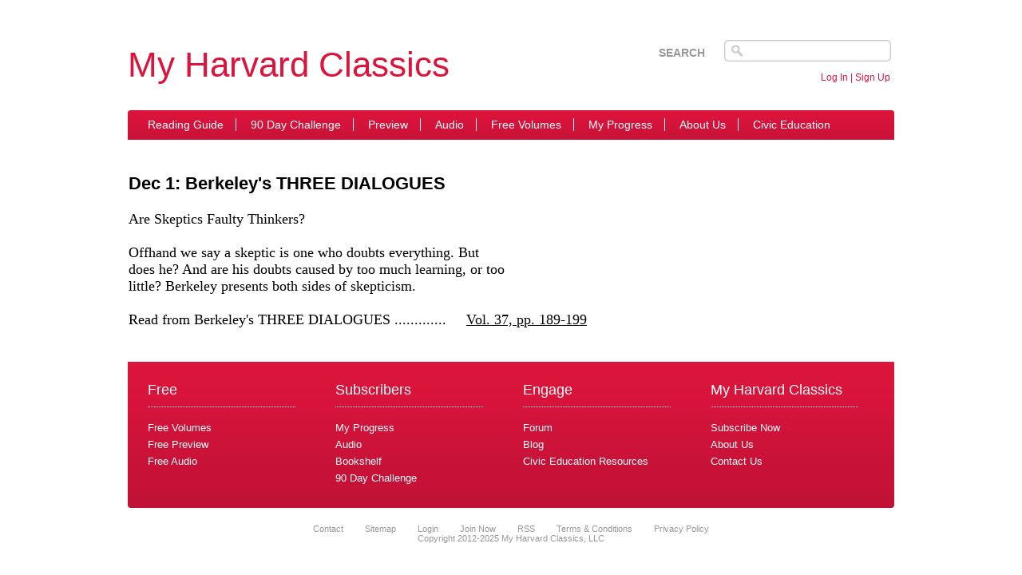

--- FILE ---
content_type: text/html
request_url: https://www.myharvardclassics.com/categories/20110613_85
body_size: 3192
content:
<!DOCTYPE html PUBLIC "-//W3C//DTD XHTML 1.0 Transitional//EN"
"http://www.w3.org/TR/xhtml1/DTD/xhtml1-transitional.dtd">
<!--SL-->
<html xmlns="http://www.w3.org/1999/xhtml" xml:lang="en" lang="en">
  <head>
        <meta http-equiv="Content-Type" content="text/html;charset=utf-8" />
    <title>Dec 1: Berkeley's THREE DIALOGUES - My Harvard Classics</title>
    <meta name="generator" content="Subhub - http://www.subhub.com" />
    <meta name="viewport" content="width=device-width, initial-scale=1, maximum-scale=1">
    <meta content="My Harvard Classics" name="DC.creator" />
    <meta content="2011-06-13 01:42:38" name="DC.date.created" />
    <meta content="2011-06-13 01:42:38" name="DC.date.modified" />
    <meta content="SubHub Site" name="DC.type" />
    <meta content="text/html" name="DC.format" />
    <meta content="Finish the Harvard Classics in 90 days. My Harvard Classics is an interactive Harvard Classics Reading Guide on the Web. With a click of the mouse you are taken directly to the exact volume and chapter for each day. So you can begin reading as soon as you get online." name="description" />
    <meta content=",Harvard Classics, My Harvard Classics, Harvard Classics Online, Classics, Harvard Classics Reading List, Harvard Classics Complete Set, Harvard Classics Reading Guide, Free, Download, 90 Day Challenge" name="keywords" />
    <link rel="alternate" type="application/rss+xml" href="feed://www.myharvardclassics.com/feed.rdf" title=" - recently updated articles" />

    <style type="text/css" media="all">@import url(/css/ploneColumns.css);</style>
    <style type="text/css" media="screen">@import url(/css/plone.css);</style>
  <style type="text/css" media="screen">@import url(/css/cookie.min.css?1769797038);</style>
    <style type="text/css" media="all">@import url(/css/subHub.css?1769797038);</style>
    
    <style type="text/css" media="all"></style>

    <style type="text/css" media="all">@import url(/design/custom.css?1769797038);</style>
	<link rel="shortcut icon" href="/favicon.ico" type="image/x-icon" />

    <script language="javascript" type="text/javascript" src="/js/jquery.js"></script>
    

    <meta http-equiv="imagetoolbar" content="no" />
    
    
      </head>

<body id="content__20110613_85" class="www_myharvardclassics_com">
                       <div id="outer_wrap">
  <div id="wrap">
  <div id="visual-portal-wrapper">
      <h1 id="portal-logo">
		<div id="sh_logo">
			<a href="/" id="headerhomelink"></a>
			<span href="/" id="template_header_text">
			<span></span>

				My Harvard Classics
			</span>
                        <span href="/" id="template_tagline_text">
                        <span></span>
                                
                        </span>

		</div>
		<div id="header_html">
			<div style="position: absolute; left: 0px; top: 18px;"><a href="/">My Harvard Classics</a></div>

<script type="text/javascript" src="/js/jquery.js"></script>

<div id="login_panel">
  <span><a href="/static/login">Log In</a> | <a href="/subscribe">Sign Up</a></span>
</div>
<div id="logout_panel">
  <span><a href="/?action=logout">Log Out</a></span>
</div>

<script type="text/javascript">
$(document).ready(function() {
  $.get('/loggedin',function(data) {
    if(data == '1') {
      $('#logout_panel').show();
      $('#login_panel').hide();
    } else {
      $('#login_panel').show();
      $('#logout_panel').hide();
    }
  } );

} );
</script>

<script type="text/javascript">

  var _gaq = _gaq || [];
  _gaq.push(['_setAccount', 'UA-32570839-1']);
  _gaq.push(['_trackPageview']);

  (function() {
    var ga = document.createElement('script'); ga.type = 'text/javascript'; ga.async = true;
    ga.src = ('https:' == document.location.protocol ? 'https://ssl' : 'http://www') + '.google-analytics.com/ga.js';
    var s = document.getElementsByTagName('script')[0]; s.parentNode.insertBefore(ga, s);
  })();

</script>
		</div>
    </h1>
	<div id="topnav">
		<ul id="portal-nav-1">
		
	<li class="plain" id="static_152">
                <a href="http://www.myharvardclassics.com/categories/20120612_1">Reading Guide</a>
	</li>
	<li class="plain" id="static_153">
                <a href="http://www.myharvardclassics.com/categories/20120622">90 Day Challenge</a>
	</li>
	<li class="plain" id="static_154">
                <a href="http://www.myharvardclassics.com/categories/20120623">Preview</a>
	</li>
	<li class="plain" id="static_125">
                <a href="http://www.myharvardclassics.com/categories/20120304">Audio</a>
	</li>
	<li class="plain" id="static_158">
                <a href="http://www.myharvardclassics.com/categories/20120212">Free Volumes</a>
	</li>
	<li class="plain" id="static_138">
                <a href="http://www.myharvardclassics.com/profiles/viewmine">My Progress</a>
	</li>
	<li class="plain" id="static_151">
                <a href="http://www.myharvardclassics.com/categories/about-us">About Us</a>
	</li>
	<li class="plain" id="static_164">
                <a href="http://www.myharvardclassics.com/categories/20121218" class="last">Civic Education</a>
	</li>

	</ul>
		</div>
    <div id="columnswrapper">
	  <table id="portal-columns" cellspacing="0" cellpadding="0">
	  	<tr>
		  <td id="portal-column-one" valign="top">
		    <div class="portlet search_block" id="portlet_20080619_6">
  <h5>
    Search
  </h5>
  <div class="portletBody" style="">
    
   <div class="portletInnerBody">

    <form id="portlet-search" action="/search" method="get">
      <input type="text" class="searchtext" name="searchtext" size="15" />
      <br /><br />
      <input class="searchsubmit" type="submit" value="Search" />
    </form>

   </div>
  
    
  </div>
</div>
		  </td>
		  <td id="midcol" valign="top">
		    <div id="portal-column-content" class="">
				<div class="documentContent" id="region-content">
			    <a name="documentContent"></a>
				<!--Message:   -->
				                                                                                          				<div>
		      					<h2 class="category-224  category-0 category-23 category-31" id="main-title">Dec 1: Berkeley's THREE DIALOGUES</h2>
						  <div class="subhubDocumentActions" align="right">
		                    <div id="actions-container" style="display:inline"> 
		                    		        				
						                     										                    </div>

						   </div>
						   <div id="documentContentInner"> <font face="trebuchet ms,geneva" size="4"><br />Are Skeptics Faulty Thinkers?<br /><br />Offhand we say a skeptic is one who doubts everything. But<br />does he? And are his doubts caused by too much learning, or too<br />little? Berkeley presents both sides of skepticism.<br /><br />Read from Berkeley's THREE DIALOGUES .............&nbsp;&nbsp;&nbsp;&nbsp; <a href="http://www.myharvardclassics.com/articles/20111002_65"><span style="text-decoration: underline;">Vol. 37, pp. 189-199</span></a><br /><br /></font></div>





				</div>
			  </div>
			</div>
		  </td>
		  		  <td id="portal-column-two" valign="top">
		    <div class="portlet menu_block" id="portlet_20110704_1">
  <h5>
    Free
  </h5>

  <div class="portletBody">
	                <div class="nav-category" id="static_157">
               <a href="http://www.myharvardclassics.com/categories/20120212" >Free Volumes</a>
        </div>
                <div class="nav-category nav-category-odd" id="static_155">
               <a href="http://www.myharvardclassics.com/categories/20120623" >Free Preview</a>
        </div>
                <div class="nav-category" id="static_149">
               <a href="http://www.myharvardclassics.com/categories/20120304" >Free Audio</a>
        </div>
          </div>
</div><div class="portlet menu_block" id="portlet_20110705">
  <h5>
    Subscribers
  </h5>

  <div class="portletBody">
	                <div class="nav-category" id="static_144">
               <a href="http://www.myharvardclassics.com/profiles/viewmine" >My Progress</a>
        </div>
                <div class="nav-category nav-category-odd" id="static_146">
               <a href="http://www.myharvardclassics.com/categories/20120304" >Audio</a>
        </div>
                <div class="nav-category" id="static_150">
               <a href="http://www.myharvardclassics.com/categories/20120605" >Bookshelf</a>
        </div>
                <div class="nav-category nav-category-odd" id="static_159">
               <a href="http://www.myharvardclassics.com/categories/20120622" >90 Day Challenge</a>
        </div>
          </div>
</div><div class="portlet menu_block" id="portlet_20110705_1">
  <h5>
    Engage
  </h5>

  <div class="portletBody">
	                <div class="nav-category" id="static_142">
               <a href="http://www.myharvardclassics.com/forum" >Forum</a>
        </div>
                <div class="nav-category nav-category-odd" id="static_143">
               <a href="http://www.myharvardclassics.com/categories/20120221" >Blog</a>
        </div>
                <div class="nav-category" id="static_162">
               <a href="http://www.myharvardclassics.com/categories/20121218" >Civic Education Resources</a>
        </div>
          </div>
</div><div class="portlet menu_block" id="portlet_20110705_2">
  <h5>
    My Harvard Classics
  </h5>

  <div class="portletBody">
	                <div class="nav-category" id="static_141">
               <a href="http://www.myharvardclassics.com/subscribe" >Subscribe Now</a>
        </div>
                <div class="nav-category nav-category-odd" id="static_115">
               <a href="http://www.myharvardclassics.com/categories/about-us" >About Us</a>
        </div>
                <div class="nav-category" id="static_116">
               <a href="http://www.myharvardclassics.com/contact" >Contact Us</a>
        </div>
          </div>
</div>
		  </td>
		  		</tr>
	  </table>
	</div>
	<div id="bottomnav">
                <ul id="portal-nav-2">
        
	<li class="plain" id="static_26">
                <a href="/">Home</a>
	</li>
	<li class="plain" id="category_21">
                <a href="/categories/about-us">About Us</a>
	</li>
	<li class="plain" id="static_27">
                <a href="/contact">Contact Us</a>
	</li>
	<li class="plain" id="category_37">
                <a href="/categories/20110612_1" class="last">Harvard Classics Reading Guide</a>
	</li>

        </ul>
        	</div>
	<div id="portal-footer">
          <div id="footerlinks">
          <span id="footer-contact"><a href="/contact">Contact</a></span>
          <span id="footer-sitemap"><a href="/sitemap">Sitemap</a></span>
                    <span id="footer-login"><a href="/static/login">Login</a></span>
                              <span id="footer-subscribe"> <a href="/subscribe">Join Now
                       </a></span>
                    <span id="footer-rss"><a href="http://www.myharvardclassics.com/feed.rdf">RSS</a></span>
          <span id="footer-termsandconditions"><a href="/static/termsandconditions">Terms &amp; Conditions</a></span>
          <span id="footer-privacypolicy"><a href="/static/privacypolicy">Privacy Policy</a></span>
          </div>
          <div id="copyrightmessage">Copyright 2012-2025 My Harvard Classics, LLC  <span id="powered">- Powered by <a href="http://www.subhub.com" target="_blank">SubHub - Membership Site Software</a></span></div>
        </div>
  </div>
  </div>
  </div>
	 
       <script type="text/javascript" src="/js/tooltips/wz_tooltip.js"></script>
       
       <script type="text/javascript" src="/js/touchscreen.js"></script>
</body>
</html>

--- FILE ---
content_type: text/css
request_url: https://www.myharvardclassics.com/css/plone.css
body_size: 7190
content:
/*
** Plone style sheet for CSS2-capable browsers.
**
** Copyright Alexander Limi - http://www.plonesolutions.com
**
** Additional Plone 2 work:
** Joe Geldart & Tom Croucher - http://www.netalleynetworks.com
** Michael Zeltner - http://niij.org
**
** All you guys rock :)
**
** Style sheet documentation can be found at http://plone.org/documentation
**
** You should preferrably use ploneCustom.css to add your own CSS classes and to
** customize your portal, as these are the base fundaments of Plone, and will
** change and be refined in newer versions. Keeping your changes in
** ploneCustom.css will make it easier to upgrade.
**
** Feel free to use whole or parts of this for your own designs, but give credit
** where credit is due.
**
*/

/* <!-- compression status: 1 --> (this is for http compression) */
/*  (do not remove this :) */
/*  (not this either :) */
/*  */
/*  */

/* The basic elements: */
body {
    font: 69% "Lucida Grande", Verdana, Lucida, Helvetica, Arial, sans-serif;
    background-color: White;
    color: Black;
    margin: 0;
    padding: 0;
}

table {
    font-size: 100%;
}


a {
    text-decoration: none;
    color: #436976;
    background-color: transparent;
}
img {
    border: none;
    /*vertical-align: middle;*/
}

.contentActions img {
    vertical-align: middle;
}

p {
    margin: 0.5em 0em 1em 0em;
    line-height: 1.5em;
}
p a {
    text-decoration: underline;
}
p a:visited {
    color: Purple;
    background-color: transparent;
}
p a:active {
    color: Red;
    background-color: transparent;
}
p img {
    border: 0;
   /* margin: 0;*/
}

hr {
    height: 1px;
    color: #8cacbb;
    background-color: transparent;
}


h1, h2, h3, h4, h5, h6 {
    color: Black;
    background-color: transparent;
    font-family: "Lucida Grande", Verdana, Lucida, Helvetica, Arial, sans-serif;
    font-size: 100%;
    font-weight: normal;
    margin: 0;
    padding-top: 0.5em;
    border-bottom: 1px solid #8cacbb;
}

h1 a,
h2 a,
h3 a,
h4 a,
h5 a,
h6 a {
    color: Black ! important; 
}

h1 {
    font-size: 160% !important;
}


h2 {
    font-size: 150%;
}

h3 {
    font-size: 140%;
    border-bottom: none;
    font-weight: bold;
}

h4 {
    font-size: 120%;
    border-bottom: none;
    font-weight: bold;
}

h5 {
    font-size: 100%;
    border-bottom: none;
    font-weight: bold;
}

h6 {
    font-size: 85%;
    border-bottom: none;
    font-weight: bold;
}


ul { 
    line-height: 1.5em;
    list-style-type: square;
    margin: 0.5em 0 0 1.5em;
    padding: 0;
    list-style-image: url(/images/bullet.gif);
}

ol {
    line-height: 1.5em;
    margin: 0.5em 0 0 1.5em;
    padding: 0;
}
ul a, ol a {
    text-decoration: underline;
}
li {
    margin-bottom: 1em;
}
dt {
    font-weight: bold;    
}
dt a {
    text-decoration: underline;
}

dd {
    line-height: 1.5em;
    margin-bottom: 1em;
}
dd a {
    text-decoration: underline;
}

dd.link a {
    text-decoration: none;
    color: Black;
}

fieldset {
    border: 1px solid #8cacbb;
    margin: 1em 0em 1em 0em;
    padding: 0em 1em 1em 1em;
    line-height: 1.5em;
    width: auto;
}
legend {
    background: transparent;
    padding: 0.5em;
    font-size: 90%;
}

form {
    border: none;
    margin: 0;
}
/*textarea {
    font: 110% "Courier New", Courier, monospace; 
    border: 1px solid #8cacbb;  
    color: Black;
    background-color: white;
    width: 100%;
}

input {
    font-family: "Lucida Grande", Verdana, Lucida, Helvetica, Arial, sans-serif;
    visibility: visible;
    border: 1px solid #8cacbb;  
    color: Black;
    background-color: white;
    vertical-align: middle;
}

select {
    border: 1px solid #8cacbb;  
    color: Black;
    vertical-align: top;
}*/

abbr, acronym, .explain {
    border-bottom: 1px dotted Black;
    color: Black;
    background-color: transparent;
    cursor: help;
}
q {
    font-family: Times, "Times New Roman", serif;
    font-style: italic;
    font-size: 120%;
}
blockquote {
    font-family: Times, "Times New Roman", serif;
    font-style: italic;
    font-size: 120%;
}
code {
    font-size: 120%;
    color: Black;
    background-color: #dee7ec;
    border: 1px dashed #8cacbb;
    padding: 0 0.1em;
}
pre {
    font-size: 120%;
    padding: 1em;
    border: 1px dashed #8cacbb;
    color: Black;
    background-color: #dee7ec;
    overflow: auto;
}
.pre a {
    text-decoration: underline;
}

ins {
    color: green;
    text-decoration: none;
}

del {
    color: red;
    text-decoration: line-through;
}

.netscape4 {
    display: none;
}

#training_manual { background: url(/images/cpicons/training.jpg) no-repeat left center; padding: 10px 0 10px 35px; line-height: 3em; }

#training_manual:hover { text-decoration: underline; }

/*
** Structural Elements
*/

#visual-portal-wrapper {
    margin: 0;
    padding: 0;
}


/* Logo properties */
 
#portal-logo {
    background: url(/images/logo.gif) no-repeat;
    border: 0;
    margin: 0.75em 0em 0.75em 1.5em;
    padding: 0;
    position: relative;
}
#portal-logo a {
    display: block;
    text-decoration: none;
    overflow: hidden;
    border: 0;
    margin: 0;
    padding: 0;
    cursor: pointer;
    position: absolute;
}

#portal-skinswitcher {
    /* The skin switcher at the top, only shows up if you have multiple skins available */

}

#portal-skinswitcher a {
    display: block;
    float: left;
}

#portal-top {
    /* Top section */
    margin: 0;
    padding: 0;
    background-color: transparent;
}


/* Site-wide action menu - font size, contact, index, sitemap etc */
#portal-siteactions {
    background-color: transparent;
    border-collapse: collapse;
    white-space: nowrap;
    list-style: none;
    margin: 1px 0 0 0;
    height: auto;
    line-height: normal;
    float: right;
    padding: 3px 2em 3px 0;
}
#portal-siteactions li {
    display: inline;
}
#portal-siteactions li a {
    background-color: transparent;
    border: 1px solid White;
    color: #76797c;
    height: auto;
    padding: 0.2em;
    margin-right: 0.2em;
    text-decoration: none;
    text-transform: lowercase;
}
#portal-siteactions li.selected a {
    background-color: #dee7ec;
    color: #436976;
    border: 1px solid #8cacbb;
}
#portal-siteactions li a:hover {
    background-color: #dee7ec;
    color: #436976;
    border: 1px solid #8cacbb;
}



/* searchbox style and positioning */
#portal-searchbox {
    float: right;
    clear: right;
    background-color: transparent;
    margin: 1.5em 0 0 0;
    padding: 0 2em 0 0;
    text-align: right;
    text-transform: lowercase;
    white-space: nowrap;
    z-index: 2;
}
#portal-globalnav {
    /* Navigational Plone Tabs(tm), implemented by customizing the a tag - they are surprisingly elegant. The power of CSS runs strong in these :) */
    background-color: transparent;
    border-collapse: collapse;
    padding: 0em 0em 0em 0em;
    white-space: nowrap;
    list-style: none;
    margin: 0;
    height: auto;
    line-height: normal;
}
#portal-globalnav li {
    display: inline;
}
#portal-globalnav li a {
    /* The normal, unselected tabs. They are all links */
    background-color: transparent;
    border-color: #8cacbb;
    border-width: 1px; 
    border-style: solid solid none solid;
    color: #436976;
    height: auto;
    margin-right: 0.5em;
    padding: 0em 1.5em;
    text-decoration: none;
    text-transform: lowercase;
}
#portal-globalnav li.selected a {
    /* The selected tab. There's only one of this */
    background-color: #dee7ec;
    border: 1px solid #8cacbb;
    border-bottom: #dee7ec 1px solid;
    color: #436976;
}
#portal-globalnav li a:hover {
    background-color: #dee7ec;
    border-color: #8cacbb;
    border-bottom-color: #dee7ec;
    color: #436976;
}
#portal-personaltools {
    /* Bar with personalized menu (user preferences, favorites etc) */
    background-color: #dee7ec;
    border-top-color: #8cacbb;
    border-top-style: solid;
    border-top-width: 1px;
    border-bottom-color: #8cacbb;
    border-bottom-style: solid;
    border-bottom-width: 1px;
    line-height: 1.3em;
    color: Black;
    padding: 0em 3em 0em 3em;
    margin: 0;
    text-align: right;
    text-transform: lowercase;
    list-style: none;
}
#portal-personaltools .portalUser {
    background: transparent url(/images/user.gif) center left no-repeat;
    padding-left: 15px;
}

#portal-personaltools .portalNotLoggedIn {
    color: Black;
    padding: 0;
    background: transparent;
    background-image: none;
} /* Used on all descriptions relevant to those not logged in */
 
#portal-personaltools li {
    background: transparent url(/images/linkOpaque.gif) center left no-repeat;
    padding-left: 8px;
    color: #436976;
    margin-left: 1em;
    display: inline;
}
#portal-personaltools li a {
    text-decoration: none;
    color: #436976;
}
.visualCaseSensitive {
    text-transform: none;
}
#portal-breadcrumbs {
    /* The path bar, including breadcrumbs and add to favorites */
    border-bottom-color: #8cacbb;
    border-bottom-style: solid;
    border-bottom-width: 1px;
    padding-left: 2em;
    padding-right: 2em;
    text-transform: lowercase;
}
.addFavorite {
    vertical-align: bottom;
}
.contentViews {
    background-color: transparent;
    border-collapse: collapse;
    padding-left: 1em;
    line-height: normal;
    margin-top: 1em;
    margin-left: 0;
    /* white-space: nowrap; */
    list-style: none;
    border: 1px solid #74ae0b;
    border-top-width: 0px;
    border-left-width: 0px;
    border-right-width: 0px;
}
.contentViews li {
    display: inline;
}
.contentViews li a {
    background-color: transparent;
    border: 1px solid #74ae0b;
    border-style: solid;
    color: #578308;
    height: auto;
    margin-right: 0.5em;
    padding: 0em 1.5em;
    line-height: normal;
    text-decoration: none;
    text-transform: lowercase;
    z-index: 1;
}
.contentViews .selected a {
    background-color: #cde2a7;
    border-bottom: #cde2a7 1px solid;
    color: #578308;
}
.contentViews li a:hover {
    background-color: #cde2a7;
    color: #578308;
}

/*
** begin ECMAScript Content Action Menus
*/

.contentActions {
    border-collapse: collapse;
    background-color: #cde2a7;
    border-left: 1px solid #74ae0b;
    border-right: 1px solid #74ae0b;
    color: #578308;
    text-align: right;
    text-transform: lowercase;
    padding: 0 0 0 1em;
    z-index: 2;
    height: 1.2em;
}

.contentActions ul,
.contentActions li {
    margin: 0;
    list-style: none;
    list-style-image: none;
    display: inline;
    color: Black;
    text-align: left;
}

.contentActions ul {
    line-height: 1.2em;
    height: 1.2em;
    padding: 0;
    margin: 0;
}
.contentActions li {
    float: right;
    background-image: url(/images/arrowDownAlternative.gif);
    background-repeat: no-repeat;
    background-position: center right;
    z-index: 4;
    border-left: 1px solid #74ae0b;
    padding: 0 0 0 1em;
    margin: 0 1em 0 0;
}

.menuPosition {
    /*  The spec says we can't put this on an element with a float (although 
        Opera is the only one that cares) and we need it in order to catch 
        the position:absolute bubbling up */
    position: relative;
    }

.actionSingular {
    background-image: none !important;
}

.actionItems li {
    background-image: none;
}

.contentActions a {
    text-decoration: none;
    color: #578308;
    padding: 0 1em 0 0;
}

.contentActions .actionMenu {
    visibility: hidden;
    z-index: 5;
    position: absolute;
    top: 0;
    right: -1px;
    background: #cde2a7;
    overflow: hidden;
    height: auto;
    padding: 0;
    margin: 1.2em 0 0 0;
    border: 1px #74ae0b;
    border-style: none solid solid solid;
}

.actionMenu li {
    float: none;
    background: none;
    display: inline;
    padding: 0;
    margin: 0;
    border: 0;
}

.actionMenu li a {
    display: block;
    white-space: nowrap;
    padding: 0 0.5em;
    margin: 0.2em 0;
}

.actionMenu li a:hover {
    background-color: #74ae0b;
    color: White;
}

.actionMenu .actionSeperator a {
    margin-top: 0.2em;
    padding-top: 0.2em;
    border-top: 1px solid #74ae0b;
}

/*
** end ECMAScript Content Action Menus
*/

.configlet .contentViews {
    font-size: 90%;
}
 
#content {
    padding: 0 1em;
    margin: 0em 0em 2em 0em;
}

#content-news h1 {
    margin-bottom: 1em;
}

.newsItem {
    margin-bottom: 1em;
    border-bottom: 1px solid #8cacbb;
}

.newsContent {
    padding: 0 1em 1em 1em;
}

.newsContent ul,
.newsContent li {
    display: block; 
    list-style: none;
    list-style-image: none;
    margin: 0;
    padding: 0;
}

.newsAbout {
    display: block;
    color: #76797c;
    font-size: 85%;
    padding: 0;
    margin-top: 0;
    list-style: none;
    list-style-image: none;
    float: right;
    text-align: right;
}

.newsAbout li {
    display: inline;
}

.newsFooter {
    
}

.newsFooter li {
    display: inline;
    margin: 0 1em 0 0;
}

#content {
    padding-top: 1em !important;
}

.documentEditable {
    padding: 0em 2em 1em 2em !important;
}

.configlet .documentEditable {
    padding: 0em !important;
}

.documentContent {
    font-size: 110%;
    padding: 0em 1em 2em 1em !important;
    background: White;
}

.documentEditable .documentContent {
    border: 1px solid #74ae0b;
    padding: 0;
}
.documentActions {
    margin: -1.5em 0 2em 0;
}

.documentActions ul {
    margin: 0 0 0.3em 0;
    float: right;
    clear: right;
}


.documentActions ul,
.documentActions li {
    display: inline;
    list-style: none;
    list-style-image: none;
}
.documentActions a {
    border: 0;
    text-decoration: none;
}

.portalMessage {
    border: 2px solid #85B440;
    color: #363932;
    font-size: 100%;
    font-weight: bold;
    margin: 1em 0em 1em 0em;
    padding: 1.1em 1em 1.1em 1em;
    vertical-align: middle;
    background: #F6FAF1 url(/images/comfirm_new_bg.jpg) no-repeat right center;
    font-family: Verdana, Arial, Helvetica, sans-serif;
}
.portalMessage a {
    color: #363932;
    text-decoration: underline;
}

.portalMessageError,
.system-message,  /* These two last ones are reST error indicators */
#error-handling {
    border: 2px solid #F2D43E;
    color: #363932;
    font-size: 100%;
    font-weight: bold;
    margin: 1em 0em 1em 0em;
    padding: 1.1em 1em 1.1em 1em;
    vertical-align: middle;
    background: #FEFCF1 url(/images/error_new_bg.jpg) no-repeat right center;
    font-family: Verdana, Arial, Helvetica, sans-serif;
}
.portalMessage a {
    color: #363932;
    text-decoration: underline;
}


.documentDescription {
    /* The summary text describing the document */
    font-weight: bold;
    display: block;
    margin: 1em 0em;
    line-height: 1.5em;
}
.documentByLine {
    text-align: right;
    font-size: 85%;
    clear: both;
    font-weight: normal;
    color: #76797c;
}
.documentByLine a {
    text-decoration: underline;
}

.productCredits {
    text-align: right;
    font-size: 85%;
    clear: both;
    font-weight: normal;
    color: #76797c;
}

.productCredits a {
    text-decoration: underline;
}

#portal-footer {
    background-color: #dee7ec;
    border-top: 1px solid #8cacbb;
    border-bottom: 1px solid #8cacbb;
    float: none;
    margin: 2em 0em 1em 0em;
    padding: 0.5em 0em 1em 0em;
    text-align: center;
}

#portal-colophon {
    float: none;
    margin: 0em 0em 2em 0em;
    padding: 0.5em 0em 1em 0em;
    text-align: center;
}

#portal-colophon ul,
#portal-colophon ul li,
#portal-colophon ul li a {
    list-style: none;
    display: inline;
    text-decoration: none;
    color: Black;
}

#portal-colophon ul li {
    font-size: 85%;
    margin: 0 0.25em;
    padding: 0.1em 0.2em;
}


/*
** Widgets
*/

.standalone,
.documentEditable * .standalone {
    background: #dee7ec url(/images/linkOpaque.gif) 9px 1px no-repeat;
    cursor: pointer;
    font-size: 85%;
    margin-bottom: 1em;
    padding: 1px 1px 1px 15px;
    text-transform: lowercase;
}
.context,
.documentEditable * .context {
    background: transparent url(/images/linkTransparent.gif) 9px 1px no-repeat;
    cursor: pointer;
    font-size: 85%;
    margin-bottom: 1em;
    padding: 1px 1px 1px 15px;
    text-transform: lowercase;
}
.destructive,
.documentEditable * .destructive {
    background: #ffce7b url(/images/linkTransparent.gif) 9px 1px no-repeat;
    border: 1px solid #ffa500;  
    cursor: pointer;
    font-size: 85%;
    margin-bottom: 1em;
    padding: 1px 1px 1px 15px;
    text-transform: lowercase;
}
input.searchButton {
    font-size: 100%;
    margin-bottom: 1px ! important;
    background: White url(/images/search_icon.gif) 2px 1px no-repeat;
    cursor: pointer;
    padding: 1px 1px 1px 15px;
    text-transform: lowercase;

}
.noborder,
.documentEditable * .noborder {
    border: none;
    margin: 0;
    background-color: transparent;
}
.add,
.documentEditable * .add {
}
.quickSearch {
}
.notify,
.documentEditable * .notify {
    border: 1px solid #ffa500;  
}

/* The new form elements */

.field {
    top: 0;
    left: 0;
    margin: 0 1em 1em 0;    
}

.field .field {
    margin: 1em 0 0 0;
}

.field label {
    font-size: 100%;
    font-weight: bold;
}

.fieldRequired {
    background: url(/images/required.gif) center left no-repeat;
    padding: 0 0 0 8px;
    color: White;
} 

.formHelp {
    font-size: 90%;
    color: #76797c;
    margin: 0 0 0.2em 0;
}

.formHelp a {
    text-decoration: underline;
}

.formHelp:hover {
    color: Black;
    cursor: default;
}

.formControls {
   margin: 1em 0 0 0; 
}

.error {
    /* Class for error indication in forms */
    background-color: #ffce7b;
    border: 1px solid #ffa500;
    padding: 1em;
    margin: 0 0 1em 0;
    width: 68% !important;
}

.error .fieldRequired {
   color: #ffce7b;
} 

.card {
    background-color: #dee7ec;
    border-color: #8cacbb;
    border-width: 1px;
    border-style: solid;
    float: left;
    margin: 1em;
    text-align: center;
    width: 110px;
    padding: 1em 0;
}

.portrait {
    background-color: #dee7ec;
    border-color: #8cacbb;
    border-width: 1px;
    border-style: solid;
    font-size: 85%;
    margin: 0.5em;
    padding: 1em 0 0.5em 0;
    text-align: center;
    width: 100px;
}

.portraitPhoto {
    border: 1px solid black;
}

.listing,
.stx table {
    /* The default table for document listings. Contains name, document types, modification times etc in a file-browser-like fashion */
    border-collapse: collapse;
    border-left: 1px solid #8cacbb;
    border-bottom: 1px solid #8cacbb;
    font-size: 85%;
    margin: 1em 0em 1em 0em;
}
.listing th,
.stx table th {
    background: #dee7ec;
    border-top: 1px solid #8cacbb;
    border-bottom: 1px solid #8cacbb;
    border-right: 1px solid #8cacbb;
    font-weight: normal;
    padding: 0em 1em 0em 1em;
    text-transform: lowercase;
}
.listing .top {
    border-left: 1px solid White;
    border-top: 1px solid White ! important;
    border-right: 1px solid White ! important;
    text-align: right ! important;
    padding: 0em 0em 1em 0em;
}
.listing .odd {
    /*every second line should be shaded */
    background-color: transparent;
}
.listing .even {
    background-color: #f7f9fa;
}
.listing .listingCheckbox {
    text-align: center;
}
.listing td,
.stx table td {
    border-right: 1px solid #8cacbb;
    padding: 0em 1em;
    text-align: left;
}
.listing a:hover {
    text-decoration: underline;
}
.listing img {
    vertical-align: middle;
}

ul.configlets {
    margin: 20px 0;
    list-style-image: none;
    list-style: none;
}

ul.configlets li {
    margin-bottom: 1em;
	line-height: 3.1em;
	height: 50px;
}

ul.configlets li a { text-decoration: none; padding: 0 0 0 45px; display: block; }

ul.configlets li a:hover { text-decoration: underline; }

ul.configlets li #lock_icon { background: url(/images/new_lock_icon.gif) no-repeat left center; }

ul.configlets li #user_icon { background: url(/images/new_user_icon.gif) no-repeat left center; }

ul.configlets li #card_icon { background: url(/images/new_card_icon.gif) no-repeat left center; }

ul.configlets li #cancel_icon { background: url(/images/new_cancel_icon.gif) no-repeat left center; }

ul.configlets li label {
    font-weight: bold;
}

ul.configletDetails {
    margin: 0em 1em 1em 4em;
    list-style-image: none;
    list-style: none;
}

ul.configletDetails li {
    margin-bottom: 1em;
    display: inline;
}

ul.configletDetails li a {
	text-decoration: none;
}

ul.configletDetails li label {
    font-weight: bold;
}

/* List classes without markers */

ul.visualNoMarker, 
ol.visualNoMarker { 
    list-style-type: none;
    list-style-image: none;
    margin: 0.5em 0 0 0;
}



/* Additional STX workaround classes */
.stx table p /* stupid STX table workaround */
{
    margin: 0;
    padding: 0;
}
.stx table  /* stupid STX table workaround */
{
    border: 1px solid #8cacbb ! important;
}
.stx table td {
    border-bottom: 1px solid #8cacbb;
}

.portlet {
    border: none;
    margin-bottom: 1em;
    padding: 0;
}

/* Compensation when rendering portlets in the content area */
#region-content .portlet {
    font-size: 94%;
}

.portlet h4 {
    font-size: 1em;
    font-weight: normal;
    white-space: nowrap;
}
.portlet h5 { 
    background: #dee7ec;
    border: 1px solid #8cacbb;
    border-style: solid solid none solid;
    padding: 0em 1em 0em 1em;
    text-transform: lowercase;
    display: inline;
    font-size: 1em;
    height: 1em;
    font-weight: normal;
    white-space: nowrap;
}
.portlet h6 { 
    background: #dee7ec;
    border: 1px solid #8cacbb;
    border-style: solid solid none solid;
    padding: 0em 1em 0em 1em;
    text-transform: lowercase;
    display: block;
    font-size: 1em;
    height: 1.2em;
    font-weight: normal;
    white-space: nowrap;
}

.portletBody {
    background: transparent;
    border-collapse: collapse;
    border: 1px solid #8cacbb;
}
.portletDetails {
    text-align: right;
}

.portletMore {
    display: block;
    text-align: right;
}

.portletContent {
    padding: 1em;
}
.portletClose {
    float: right;
    text-transform: none;
    border-left: 1px solid #8cacbb;
    padding: 0em 0.2em;
}
.portlet h1, 
.portlet h2, 
.portlet h3, 
.portlet h4 {
    margin: 0;
    padding: 0;
}
.portlet .even {
    background-color: #f7f9fa;
}
.portlet .odd {
    background-color: transparent;
}
.portlet input {
    font-size: 100%;
}

.portlet ul,
.portlet li {
    margin: 0;
    padding: 0;
    list-style: none;
    list-style-image: none;
    line-height: 1em;
}

.comment {
    background: #f7f9fa; 
    border: 1px dashed #8cacbb; 
    padding: 0 1em 0.5em 1em;
    margin-bottom: 1em;
}

.comment h1,
.comment h2,
.comment h3,
.comment h4, 
.comment h5,
.comment h6 {
    border-bottom: 1px dashed #76797c;
    font-weight: normal;
}

.commentBody {
    margin: 0 1em 1em 1em;
}

.spacer {
	margin: 1em;
}

/* Navigation tree styling */

.navIcon,
.navIconRoot {
    position: relative;
    right: 20px;
}

.navItemText {
    margin-left: -20px;
}

.navRootItem,
.navItem {
    margin: 0 0 0.2em 0;
    border: 1px solid White;
    display: block;
    background-repeat: no-repeat;
    background-position: 0 1px;
    padding: 0.1em 0.25em 0.2em 20px;
}

.currentNavItem,
#portlet-navigation-tree a:hover {
    background-color: #dee7ec;
    color: #436976;
    border: 1px solid #8cacbb;
}

.navLevel1 {
    margin-left: 0em;
}

.navLevel2 {
    margin-left: 1em;
}

.navLevel3 {
    margin-left: 2em;
}

.navLevel4 {
    margin-left: 3em;
}

.navLevel5 {
    margin-left: 4em;
}

.navLevel6 {
    margin-left: 4.5em;
}

.navLevel7 {
    margin-left: 5em;
}

.navLevel8 {
    margin-left: 5.5em;
}

/* Add more levels if needed. Then again, if you have more than 3-4 level deep
   structures, you should definitely re-think your Information Architecture ;)*/

/* workflow state colors */

.state-private {
    color: Black;
}
.state-published {
    color: #74AE0B;
}
.state-pending {
    color: #ffa500;
}
.state-expired {
    color: Red;
}
.syndicated {
    color: #008000;
}
.role-Member {
    
}
.role-Reviewer {
    
}
.role-Manager {
    
}
.role-Translator {
    
}
.location-frontpage {
    
}
.location-news {
    
}
.location-members {
    
}
.even {
    background-color: #f7f9fa;
}
.odd {
    background-color: transparent;
}
.visualHighlight {
    background-color: #f7f9fa;
}

.discreet {
    color: #76797c;
    font-size: 85%;
    font-weight: normal;
}

.listingBar {
    background-color: #dee7ec;
    border-color: #8cacbb;
    border-style: solid;
    border-width: 1px;
    padding: 0em 1em;
    text-align: center;
    text-transform: lowercase;
    vertical-align: top;
    margin: 1em 0em;
    font-size: 94%;
    clear: both;
}
.listingBar span.previous,
.listingPrevious {
    text-align: left;
    float: left;
    margin-right: 1em;
}
.listingBar span.next,
.listingNext {
    text-align: right;
    float: right;
    margin-left: 1em;
}
.listingBar img {
	vertical-align: middle;
}

/*
** Accessibility and visual enhancement elements 
*/

.link-plain {
    background-image: none;
    padding: 0;
}

.link-parent {
    display: block;
    background: transparent url(/images/arrowUp.gif) 4px 5px no-repeat;
    padding: 1px 0px 1px 16px;
    font-size: 85%;
}

.link-user {
    background: transparent url(/images/user.gif) 0 1px no-repeat;
    padding: 1px 0px 1px 16px;
}

.link-external {
    background: transparent url(/images/link_icon.gif) 0px 1px no-repeat;
    padding: 1px 0px 1px 16px;
}

.link-https {
    background: transparent url(/images/lock_icon.gif) 0px 1px no-repeat;
    padding: 1px 0px 1px 16px;
}

.link-mailto {
    background: transparent url(/images/mail_icon.gif) 0px 1px no-repeat;
    padding: 1px 0px 1px 16px;
}

.link-news {
    background: transparent url(/images/topic_icon.gif) 0px 1px no-repeat;
    padding: 1px 0px 1px 16px;
}

.link-ftp {
    background: transparent url(/images/file_icon.gif) 0px 1px no-repeat;
    padding: 1px 0px 1px 16px;
}

.link-irc {
    background: transparent url(/images/discussionitem_icon.gif) 0px 1px no-repeat;
    padding: 1px 0px 1px 16px;
}

.link-callto {
    background: transparent url(/images/phone_icon.gif) 0px 1px no-repeat;
    padding: 1px 0px 1px 16px;
}

.link-comment {
    background: transparent url(/images/discussionitem_icon.gif) center left no-repeat;
    padding: 1px 0px 1px 16px !important;
}

.link-anchor {
    color: #76797c;
    text-decoration: none;
    font-weight: normal;
}

.hiddenStructure {
    display: block;
    background: transparent;
    background-image: none; /* safari bug */
    border: none;
    height: 1px;
    overflow: hidden;
    padding: 0;
    margin: -1px 0 0 -1px;
    width: 1px;
}

.contentViews .hiddenStructure,
.contentActions .hiddenStructure {
    position: absolute;
    top: -200px;
    left: -200px;
}

.visualClear {
    display: block;
    clear: both;
}
.hiddenLabel {
    display: block;
    background: transparent;
    background-image: none; /* safari bug */
    border: none;
    height: 1px;
    overflow: hidden;
    padding: 0;
    margin: -1px 0 0 -1px;
    width: 1px;
}
.label {
    font-weight: bold;
    display: inline;
    padding-right: 0.5em;
}

.optionsToggle {
    border: 1px solid #8cacbb;
    color: Black;
    background-color: #dee7ec;
    font-weight: normal !important;
    font-size: 85%;
}

.portalNotLoggedIn {} /* Used on all descriptions relevant to those not logged in */

#portal-column-content fieldset > * input:focus,
#portal-column-content fieldset > * textarea:focus {
    border-color: #ffa500; 
    border-width: 1px;
}

.visualOverflow {
    overflow: auto;
    margin: 0 0 1em 0;
}

.visualOverflow pre,
.visualOverflow table,
.visualOverflow img {
    margin: 0;
}

.visualFontSizeCorrection { /* Correction for WYSIWYG editors */
    font-size: 75%;
}

/*
** Calendar elements - used in the calendar rendering 
*/

.dayPopup {
    background-color: #ffffe1;
    border: 1px solid Black;
    padding: 0.2em;
    position: absolute;
    visibility: hidden;
    width: 12em;
    z-index: 2;
}
.date {
    font-weight: bold;
}

.ploneCalendar {
    border: 1px solid #8cacbb;
    margin: 1em 0em;
}
.ploneCalendar a {
    text-decoration: none;
}
.ploneCalendar a:hover {
    text-decoration: none;
}
.ploneCalendar th {
    background-color: #dee7ec;
    font-weight: bold;
    text-align: center;
    padding: 2px;
}
.ploneCalendar td {
    background-color: transparent;
    width: 1.5em;
    text-align: right;
    padding: 2px;
}
.ploneCalendar .weekdays td {
    background-color: #dee7ec;
    border: 1px solid #8cacbb;
    border-style: solid none;
    text-align: center;
    padding: 2px;
}
.ploneCalendar .event {
    background-color: #dee7ec;
    font-weight: bold;
}
.ploneCalendar .todayevent {
    background-color: #dee7ec;
    border: 2px solid #ffa500;
    font-weight: bold;
}
.ploneCalendar .todaynoevent {
    border-collapse: collapse;
    border: 2px solid #ffa500;
}

/* for highlighting of search terms */

.highlightedSearchTerm {
   background-color: #feff82;
}

/* for highlighting current items, like the language or today in the calendar */
.currentItem {
    border-collapse: collapse;
    border: 2px solid #ffa500;
    padding: 1px;
}

/*  */


body.kupu {
    background-color: white !important;
    background-image: none !important;
}

 /* +++++++++++++++++++ MOVE TO PLONE CSS ALL BELOW THIS LINE +++++++++ */
#portal-footer {
	background: #FFF;
}

/* Playing with admin tabs. */

#portal-globalnav li a {
	color: black !important;
	background-color: transparent;
	background-image: url(/images/tabs/sq_tab_light.png);
}

#portal-globalnav li a#buynow {
	color: white !important;
	background-color: transparent;
	background-image: url(/images/tabs/sq_tab_dark_grn.png);
}

#portal-globalnav li a:hover {
	color: white !important;
	background-color: transparent;
	background-image: url(/images/tabs/sq_tab_dark.png);
}

#portal-globalnav li a#buynow:hover {
	color: black !important;
	background-color: transparent;
	background-image: url(/images/tabs/sq_tab_light_grn.png);
}


#portal-globalnav {
	/*border: none !important;*/
	border-left: solid 1px #000;
	border-right: solid 1px #000;
	border-top: none !important;
	border-bottom: none !important;
	border-left: none !important;
	border-right: none !important;
	background-color: transparent !important;
	padding-top: 5px;
	padding-bottom: 5px;
	}

#portal-globalnav li a {
	text-transform: uppercase !important;
	padding-top: 5px;
	padding-bottom: 5px;
	font-family: Arial;
	font-size: 10px;
	margin-right: 0em;
}

/* No more horrible red fields. */
fieldset {
	border-top-color: #999;
	border-right-color: #999;
	border-bottom-color: #999;
	border-left-color: #999;
}

/* Button formatting. */

.context, .documentEditable * .context

{

background-color: #CCC;
background-image: none;
background-x-position: 9px;
background-y-position: 1px;
font-size: 100%;
margin-bottom: 1em;
padding-top: 1px;
padding-right: 1px;
padding-bottom: 1px;
padding-left: 1px;
text-transform: none;
}

.context:hover
{
background-color: #999;
}

/* Error/Warning/Message Bar */
/*.portalMessage, .system-message, #error-handling
{
background-color: #D6F0FF;
border-top-color: #A9BCDA;
border-right-color: #A9BCDA;
border-bottom-color: #A9BCDA;
border-left-color: #A9BCDA;
}*/

/*Red tables gone in admin panel.*/
table.standardTable th

{
background-color: #999 !important;
color: white;
}

.admin_panel a {
	font-weight: bold !important;
	/*color: #00688B !important;*/
	/*text-decoration: underline !important;*/
}

.admin_panel a:hover {
	/*color: #009ACD !important;*/
}

.faqbutton {
	float: right !important;
}

.nav-category a {
	font-weight: bold !important;
	font-family: arial;
}

h1, h2, h3, h4, h5 {
	font-family: arial;
}

/* member profile */
#memberprofile {
  position: relative;
}
#memberprofile .photo {
  display: table-cell;
  vertical-align: top;
  width: 164px;
  height: 210px;
  margin-bottom: 5px;
  text-align: center;
}
#memberprofile .photo img {
  border: 2px dashed #404040 !important;
}
#memberprofile ul {
  list-style-image: none;
  list-style-type: none;
  margin: 0px;
  font-size: 90%;
  font-weight: bold;
}
#memberprofile label {
  color: #404040 !important;
  font-weight: bold;
  display: block;
}
#memberprofile .details {
  position: absolute;
  top: 0px;
  left: 170px;
  width: 400px;
}
#memberprofile .details li {
  margin: 0px;
  clear: both;
}
#memberprofile .details li label, #memberprofile .details li span {
  float: left;
}
#memberprofile .details li label {
  width: 110px;
}
#memberprofile .details a {
  color: #404040 !important;
}
#memberprofile .details input, #memberprofile .details span {
}
#memberprofile .extradetails {
  margin-top: 20px;
}

.noedit
{
background: #CDCDCD !important;
}

.details
{
padding: 5px;
}

.extradetails2
{
padding-top: 125px;
}

.adminlink {
	padding: 3px;
	border: solid #000 1px;
	background: #CCC;
}

.forum_button {
	border: solid #000 1px;
	background: #CCC;
}

.cal-month { display: inline; }


--- FILE ---
content_type: text/css
request_url: https://www.myharvardclassics.com/design/custom.css?1769797038
body_size: 1570
content:
body {
	font-family: helvetica, verdana, sans-serif;
}

#outer_wrap {
	position: relative;
}

#visual-portal-wrapper {
	width: 960px;
	margin: 0 auto; 
	}
	
/* no borders */

table#portal-columns #midcol, table#portal-columns, #portal-column-two, table#portal-columns, h1#portal-logo, #portal-nav-1, #portal-footer  {
	border: none !important;
}

/* Header */

#template_header_text {
	font-size: 44px;
	color: #dc143c !important;
	position: absolute;
	float: left;
	top: 38px;
	font-weight: lighter;
	display: none;
}

#header_html div a{
	font-size: 44px;
	color: #dc143c !important;
	position: absolute;
	float: left;
	top: 38px;
	width: 470px;
	font-weight: lighter;
	display: block;
}


#template_tagline_text {
	display: block;
}

.documenticon1, .documenticon2 {
	display: none;
	}

#portal-logo {
	background: none;
	height: 138px;
	}
	
a, a:visited {
	color: black;
}

/* Search */	
	
#portlet_20080619_6 {
	position: absolute;
	background: transparent;
	float: left;
	top: 35px;
	margin-left: 665px;
	width: 400px;
}

#portlet_20080619_6 h5{
	font-size: 14px;
	color: #999999;
	text-transform: uppercase;
	float: left;
	padding: 0;
	position: absolute;
	top: 23px;
}

#portlet_20080619_6 input.searchtext  {
	background: url('img/search-box.gif') no-repeat !important;
	border: none !important;
	width: 170px;
	padding: 10px 20px 10px 30px;
	float: left;
	position: absolute;
	top: 13px;
	margin-left: 75px;
	}
	
#portlet_20080619_6 .searchsubmit {
	display: none;
}

/* nav */ 

#portal-nav-2 {
	display: none;
}

#portal-nav-1 {
	background: url('img/menu-grad.jpg') repeat-x;
	border-radius:4px 4px 0px 0px;
	padding: 10px 10px;
	text-align: left;
}

#portal-nav-1 a, #portal-nav-1 a:visited {
	font-size: 14px;
	color: white;
	border-right: 1px solid white;
	font-weight: normal;
	padding: 0 15px;
} 

#portal-nav-1 a:hover {
	color: #f1b3c0;
}



/* Columns */



td#midcol {
	width: 961px !important;
	float: left;
	padding:0 0 20px 0;
}

.documentContent {
	width: 960px !important;
	padding:0 !important;
}

#portal-columns {
	padding-top: 30px;
}

#portal-column-one {
	width: 0px !important
}

#portal-column-one .portlet {
	
}


#portal-column-two {
	float: left;
	width: 960px !important;
	background-image: url('img/footer-grad.jpg') !important;
	background-repeat: repeat-x !important;
	background-color: #bf1134 !important;
	border-radius:0px 0px 4px 4px;
	color: white;
	margin-left: 0;
	clear: left;
}

#portal-column-two .portlet {
	background: transparent !important;
}

.portletBody, .portletInnerBody {
	background: transparent !important;
}

/* Footer Links */

#portlet_20110704_1, #portlet_20110705, #portlet_20110705_1, #portlet_20110705_2 {
	color: white;
	float: left;
	margin: 25px;
	width: 185px;
}

#portal-column-two a, #portal-column-two a:visited {
	color: white;
	font-size: 13px;
	font-weight: normal !important;
}

#portal-column-two a:hover {
	color: #f1b3c0;
}

#portal-column-two h5 {
	color: white;
	border-bottom: 1px dotted white;
	font-size: 18px;
	padding: 0 0 10px 0;
	font-weight: normal;
	margin-bottom: 15px;
}

.group_box, .group_box .group_name, .group_box .group_desc {
	background: transparent !important;
}





#region-content {
	
}

dd {
	margin-left: 0 !important;
}

/* h tags */

h1, h2, h3, h4, h5 {
	border-bottom: none;
}

h1 {

}

h2, h2#main-title {
	font-size: 22px;
	font-weight: bold;
}

h3 {

}

p {

}

/* Portlets */

.portlet {

	
}

.portletBody, .portletBodyProfiles {
	border-bottom: none;
}


/* h5 */

h5 {
	background: transparent !important;
	height: auto !important;
	overflow: visible !important;
	width: 100% !important;
	white-space: normal;
}



/* Links */

#portal-column-one a, #portal-column-two a, #portal-column-one a:visited, #portal-column-two a:visited  {
}

#portal-column-one a:hover, #portal-column-two a:hover {
}

.nav-category a,  .nav-category a:visited {
	color: black;
	
}

.nav-category {
	padding-left: 0px !important;
}

.documentContent a, .documentContent a:visited {
	color: black;
}

.documentContent a:hover {
}

#portal-breadcrumbs {
	
}

/* Forms */

#portal-column-one .searchsubmit, #portal-column-one .nlsubmit, #portal-column-one .login {
	
}

#portal-column-two .searchsubmit, #portal-column-two .nlsubmit, #portal-column-two .login {
	
}

#portal-column-one label, #portal-column-two label {
}

/* Events */

.eventsportlet .calendar {
	
}

/* Hidden Elements */

#subcategories h2 {
	display: none;
}

#subcategories ul {
	list-style: none;
	margin-left: 0;
}


/* footer */

#portal-footer {
	padding: 20px 0px;
	margin-bottom: 0px;
}

#portal-footer a, #portal-footer a:visited, #copyrightmessage {
	color: #999999;
}


.paging-nav {
	display:none;
}

#powered {
	display: none;
}

#login_panel {
	display: none;
	position: absolute;
	left: 868px;
	top: 90px;
	font-size: 12px !important;
}

#login_panel span {
	font-size: 12px !important;
	float: none !important;
	display: block !important;
	width: auto !important;
	color: crimson !important;
}

#login_panel span a {
	font-size: 12px;
	position: relative !important;
	width: auto !important;
	top: auto !important;
	left: auto !important;
	float: none !important;
	display: inline !important;
}

#logout_panel {
        display: none;
        position: absolute;
       	left: 907px;
       	top: 90px;
       	font-size: 12px !important; 
}

#logout_panel span {
	font-size: 12px !important;
	float: none !important;
	display: block !important;
	width: auto !important;
	color: crimson !important;
}

#logout_panel span a {
	font-size: 12px;
	position: relative !important;
	width: auto !important;
	top: auto !important;
	left: auto !important;
	float: none !important;
	display: inline !important;
}
element.style {
    font-size: x-large;
    margin-left: 880px;
}